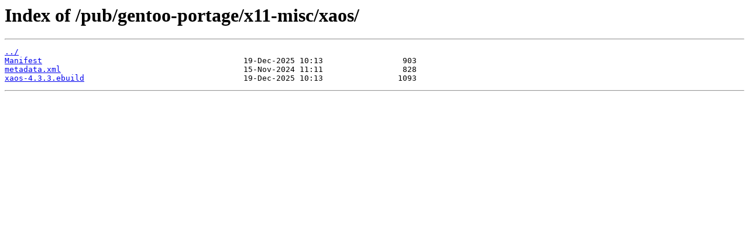

--- FILE ---
content_type: text/html
request_url: http://rsync1.ca.gentoo.org/pub/gentoo-portage/x11-misc/xaos/
body_size: 565
content:
<html>
<head><title>Index of /pub/gentoo-portage/x11-misc/xaos/</title></head>
<body>
<h1>Index of /pub/gentoo-portage/x11-misc/xaos/</h1><hr><pre><a href="../">../</a>
<a href="Manifest">Manifest</a>                                           19-Dec-2025 10:13                 903
<a href="metadata.xml">metadata.xml</a>                                       15-Nov-2024 11:11                 828
<a href="xaos-4.3.3.ebuild">xaos-4.3.3.ebuild</a>                                  19-Dec-2025 10:13                1093
</pre><hr></body>
</html>
